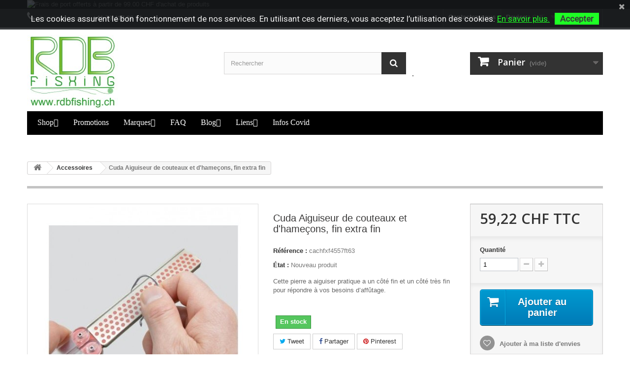

--- FILE ---
content_type: text/html; charset=utf-8
request_url: https://www.rdbfishing.ch/acc/2284-cuda-aiguiseur-de-couteaux-et-d-hamecons-fin-extra-fin.html
body_size: 17814
content:
<!DOCTYPE HTML> <!--[if lt IE 7]><html class="no-js lt-ie9 lt-ie8 lt-ie7" lang="fr-fr"><![endif]--> <!--[if IE 7]><html class="no-js lt-ie9 lt-ie8 ie7" lang="fr-fr"><![endif]--> <!--[if IE 8]><html class="no-js lt-ie9 ie8" lang="fr-fr"><![endif]--> <!--[if gt IE 8]><html class="no-js ie9" lang="fr-fr"><![endif]--><html lang="fr-fr"><head><meta charset="utf-8" /><title>Cuda Aiguiseur de couteaux et d&#039;hameçons, fin extra fin</title><meta name="description" content="Cuda Aiguiseur de couteaux et d&#039;hameçons, fin extra fin" /><meta name="generator" content="PrestaShop" /><meta name="robots" content="index,follow" /><meta name="viewport" content="width=device-width, minimum-scale=0.25, maximum-scale=1.6, initial-scale=1.0" /><meta name="apple-mobile-web-app-capable" content="yes" /><link rel="icon" type="image/vnd.microsoft.icon" href="/img/favicon.ico?1666966256" /><link rel="shortcut icon" type="image/x-icon" href="/img/favicon.ico?1666966256" /><link rel="stylesheet" href="https://maxcdn.bootstrapcdn.com/font-awesome/4.7.0/css/font-awesome.min.css" type="text/css" media="all" /><link rel="stylesheet" href="https://www.rdbfishing.ch/themes/default-bootstrap/cache/v_103_8b636166176a485356261c1d676359df_all.css" type="text/css" media="all" /><link rel="stylesheet" href="https://www.rdbfishing.ch/themes/default-bootstrap/cache/v_103_b4632cd5da8519ab97b7d34dde18182d_print.css" type="text/css" media="print" /><meta property="og:type" content="product" /><meta property="og:url" content="https://www.rdbfishing.ch/acc/2284-cuda-aiguiseur-de-couteaux-et-d-hamecons-fin-extra-fin.html" /><meta property="og:title" content="Cuda Aiguiseur de couteaux et d&#039;hameçons, fin extra fin" /><meta property="og:site_name" content="RDB Fishing" /><meta property="og:description" content="Cuda Aiguiseur de couteaux et d&#039;hameçons, fin extra fin" /><meta property="og:image" content="https://www.rdbfishing.ch/7962-large_default/cuda-aiguiseur-de-couteaux-et-d-hamecons-fin-extra-fin.jpg" /><meta property="product:pretax_price:amount" content="54.78" /><meta property="product:pretax_price:currency" content="CHF" /><meta property="product:price:amount" content="59.22" /><meta property="product:price:currency" content="CHF" /><meta property="product:weight:value" content="0.100000" /><meta property="product:weight:units" content="kg" /><link rel="alternate" type="application/rss+xml" title="Cuda Aiguiseur de couteaux et d&#039;hameçons, fin extra fin" href="https://www.rdbfishing.ch/modules/feeder/rss.php?id_category=81&amp;orderby=price&amp;orderway=asc" />  <link rel="alternate" type="application/rss+xml" href="https://www.rdbfishing.ch/modules/blockblog/rss.php" /><link href="https://fonts.googleapis.com/css?family=Roboto" rel="stylesheet" type="text/css" media="all">   <link rel="stylesheet" href="//fonts.googleapis.com/css?family=Open+Sans:300,600&amp;subset=latin,latin-ext" type="text/css" media="all" /> <!--[if IE 8]> 
<script src="https://oss.maxcdn.com/libs/html5shiv/3.7.0/html5shiv.js"></script> 
<script src="https://oss.maxcdn.com/libs/respond.js/1.3.0/respond.min.js"></script> <![endif]--></head><body id="product" class="product product-2284 product-cuda-aiguiseur-de-couteaux-et-d-hamecons-fin-extra-fin category-81 category-acc hide-left-column hide-right-column lang_fr"><div id="page"><div class="header-container"> <header id="header"><div class="banner"><div class="container"><div class="row"> <a href="http://www.rdbfishing.ch/content/1-livraison" title="Frais de port offerts &agrave; partir de 99.00 CHF d&#039;achat de produits"> <img class="img-responsive" src="https://www.rdbfishing.ch/modules/blockbanner/img/53b760c51690a9c0a337c11b84f2ba84.jpg" alt="Frais de port offerts &agrave; partir de 99.00 CHF d&#039;achat de produits" title="Frais de port offerts &agrave; partir de 99.00 CHF d&#039;achat de produits" width="1170" height="65" /> </a></div></div></div><div class="nav"><div class="container"><div class="row"> <nav><div class="header_user_info"> <a class="login" href="https://www.rdbfishing.ch/mon-compte" rel="nofollow" title="Identifiez-vous"> Connexion </a></div><div id="currencies-block-top"><form id="setCurrency" action="/acc/2284-cuda-aiguiseur-de-couteaux-et-d-hamecons-fin-extra-fin.html" method="post"><div class="current"> <input type="hidden" name="id_currency" id="id_currency" value=""/> <input type="hidden" name="SubmitCurrency" value="" /> <span class="cur-label">Devise :</span> <strong>CHF</strong></div><ul id="first-currencies" class="currencies_ul toogle_content"><li > <a href="javascript:setCurrency(2);" rel="nofollow" title="Dollar (USD)"> Dollar (USD) </a></li><li > <a href="javascript:setCurrency(1);" rel="nofollow" title="Euro (EUR)"> Euro (EUR) </a></li><li class="selected"> <a href="javascript:setCurrency(4);" rel="nofollow" title="Franc (CHF)"> Franc (CHF) </a></li></ul></form></div><div id="contact-link" > <a href="https://www.rdbfishing.ch/contactez-nous" title="Contactez-nous">Contactez-nous</a></div> <span class="shop-phone"> <i class="icon-phone"></i>Appelez-nous au : <strong>+41 79 417 66 91</strong> </span></nav></div></div></div><div><div class="container"><div class="row"><div id="header_logo"> <a href="https://www.rdbfishing.ch/" title="RDB Fishing"> <img class="logo img-responsive" src="https://www.rdbfishing.ch/img/rdb-fishing-logo-1533674258.jpg" alt="RDB Fishing" width="184" height="150"/> </a></div><div id="search_block_top" class="col-sm-4 clearfix"><form id="searchbox" method="get" action="//www.rdbfishing.ch/recherche" > <input type="hidden" name="controller" value="search" /> <input type="hidden" name="orderby" value="position" /> <input type="hidden" name="orderway" value="desc" /> <input class="search_query form-control" type="text" id="search_query_top" name="search_query" placeholder="Rechercher" value="" /> <button type="submit" name="submit_search" class="btn btn-default button-search"> <span>Rechercher</span> </button></form></div><div class="col-sm-4 clearfix"><div class="shopping_cart"> <a href="https://www.rdbfishing.ch/commande" title="Voir mon panier" rel="nofollow"> <b>Panier</b> <span class="ajax_cart_quantity unvisible">0</span> <span class="ajax_cart_product_txt unvisible">Produit</span> <span class="ajax_cart_product_txt_s unvisible">Produits</span> <span class="ajax_cart_total unvisible"> </span> <span class="ajax_cart_no_product">(vide)</span> </a><div class="cart_block block exclusive"><div class="block_content"><div class="cart_block_list"><p class="cart_block_no_products"> Aucun produit</p><div class="cart-prices"><div class="cart-prices-line first-line"> <span class="price cart_block_shipping_cost ajax_cart_shipping_cost unvisible"> À définir </span> <span class="unvisible"> Livraison </span></div><div class="cart-prices-line"> <span class="price cart_block_tax_cost ajax_cart_tax_cost">0,00 CHF</span> <span>Taxes</span></div><div class="cart-prices-line last-line"> <span class="price cart_block_total ajax_block_cart_total">0,00 CHF</span> <span>Total</span></div><p> Les prix sont TTC</p></div><p class="cart-buttons"> <a id="button_order_cart" class="btn btn-default button button-small" href="https://www.rdbfishing.ch/commande" title="Commander" rel="nofollow"> <span> Commander<i class="icon-chevron-right right"></i> </span> </a></p></div></div></div></div></div><div id="layer_cart"><div class="clearfix"><div class="layer_cart_product col-xs-12 col-md-6"> <span class="cross" title="Fermer la fenêtre"></span> <span class="title"> <i class="icon-check"></i>Produit ajouté au panier avec succès </span><div class="product-image-container layer_cart_img"></div><div class="layer_cart_product_info"> <span id="layer_cart_product_title" class="product-name"></span> <span id="layer_cart_product_attributes"></span><div> <strong class="dark">Quantité</strong> <span id="layer_cart_product_quantity"></span></div><div> <strong class="dark">Total</strong> <span id="layer_cart_product_price"></span></div></div></div><div class="layer_cart_cart col-xs-12 col-md-6"> <span class="title"> <span class="ajax_cart_product_txt_s unvisible"> Il y a <span class="ajax_cart_quantity">0</span> produits dans votre panier. </span> <span class="ajax_cart_product_txt "> Il y a 1 produit dans votre panier. </span> </span><div class="layer_cart_row"> <strong class="dark"> Total produits TTC </strong> <span class="ajax_block_products_total"> </span></div><div class="layer_cart_row"> <strong class="dark unvisible"> Frais de port&nbsp;TTC </strong> <span class="ajax_cart_shipping_cost unvisible"> À définir </span></div><div class="layer_cart_row"> <strong class="dark">Taxes</strong> <span class="price cart_block_tax_cost ajax_cart_tax_cost">0,00 CHF</span></div><div class="layer_cart_row"> <strong class="dark"> Total TTC </strong> <span class="ajax_block_cart_total"> </span></div><div class="button-container"> <span class="continue btn btn-default button exclusive-medium" title="Continuer mes achats"> <span> <i class="icon-chevron-left left"></i>Continuer mes achats </span> </span> <a class="btn btn-default button button-medium" href="https://www.rdbfishing.ch/commande" title="Commander" rel="nofollow"> <span> Commander<i class="icon-chevron-right right"></i> </span> </a></div></div></div><div class="crossseling"></div></div><div class="layer_cart_overlay"></div><style>.goog-te-menu-frame {
    max-width:100% !important; 
}
.goog-te-menu2 { 
    max-width: 100% !important;
    overflow-x: scroll !important;
    box-sizing:border-box !important; 
    height:auto !important;
}
/* Put here css code to change apparence of translation tag */
#google_translate_element
{
  float:right; margin:2px 0 6px;border:1px solid #646464;
}
/* couleur fond + couleur langues */
.goog-te-gadget-simple
{
  background-color: #000000;/* = fond noir */
  color: #ffffff;/* = texte en blanc */
}
/* couleur txt S&eacute;lectionner la Langue */
.goog-te-gadget-simple .goog-te-menu-value span
{
  color: #ffffff;/* = texte S&eacute;lectionner la langue mis en blanc*/
}</style><div id="google_translate_element"></div>  <style type="text/css">#mega_menu_plus ul.show-ul{
				max-height: 70vh;
			}
		 
		body #mega_menu_plus,#mega_menu_plus .mg-menu{
			border-color: #000000;
		}
		body #mega_menu_plus ul.mg-menu.menu-content{
			text-align: left;
			background-color: #000000;
			padding: 1px 1px 1px 1px;
		}
		body #mega_menu_plus ul.mg-menu.menu-content>li{
			padding: 1px 10px 1px 10px;
			margin-bottom:0px;
			width:auto;
			height:auto;
		}
		body #mega_menu_plus ul.mg-menu.menu-content li.mainmenu-parent:hover{
			background-color: #000000;
		}
		body #mega_menu_plus ul.mg-menu.menu-content li.mainmenu-parent:hover>a,body #mega_menu_plus ul.mg-menu.menu-content li.mainmenu-parent:hover>a:hover{
			color: #6F6F6F !important;
		}
		body #mega_menu_plus ul.mg-menu.menu-content li.mainmenu-parent>a{
			color: #FFFFFF;
		}
		body #mega_menu_plus ul.mg-menu.menu-content li.mainmenu-parent>.sub ul{
			background-color: #000000;
		}
		body #mega_menu_plus ul.mg-menu.menu-content li.mainmenu-parent>.sub{
			background-color: #000000;
			padding: 1px 1px 1px 1px;
		}
		body #mega_menu_plus ul.mg-menu.menu-content li.mainmenu-parent>.sub .titlesub .menu-item-link-text{
			color: #FFFFFF;
		}
		body #mega_menu_plus ul.mg-menu.menu-content li.mainmenu-parent>.sub .content_submenu ul{
			background-color: #000000;
		}
		body #mega_menu_plus ul.mg-menu.menu-content li.mainmenu-parent>.sub .submenu-container ul>li>a{
			color: #FFFFFF !important;
		}
		body #mega_menu_plus ul.mg-menu.menu-content li.mainmenu-parent>.sub .submenu-container ul>li>a:hover,body #mega_menu_plus ul.treelinks li ul li:hover >a{
			color: #6F6F6F !important;
		}
		body .mg-menu > li.submenu:hover > a:before{
			border-color:transparent transparent #FFFFFF transparent;
		}
		body #mega_menu_plus ul li div.sub{
			border-color:#FFFFFF;
		}
		body #mega_menu_plus li.submenu >a>span:after,body ul.treelinks li ul li a:after{
			color: #FFFFFF !important;
		}
		body #mega_menu_plus ul.mg-menu > li >a{
			font-size: 16px !important;
		}
		body #mega_menu_plus ul.mg-menu > li ul li a,body #mega_menu_plus ul > li >a,body #mega_menu_plus ul.mg-menu.menu-content li.mainmenu-parent>.sub .titlesub .menu-item-link-text{
			font-size: 12px !important;
		}
		
						
	
		body #mega_menu_plus ul.mg-menu > li >a,body #mega_menu_plus ul > li >a,body #mega_menu_plus ul.mg-menu.menu-content li.mainmenu-parent>.sub .titlesub .menu-item-link-text{
			font-weight:100;
		}
		#mega_menu_plus a.closebtnmenum2018{
			display: none;
		}
		body #mega_menu_plus .closebtnmenum2018{
			color: #FFFFFF
		}</style><style type="text/css">@media only screen and (max-width : 768px){
		#mega_menu_plus.ontop{
			position: static !important;
		}
	}</style>  <div class="fixpaddingsize2018"><div id="mega_menu_plus" class="mg-contener clearfix col-lg-12"><div class="mobi"><a title="menu"><span class='menu-item-link-text fa fa-bars'>Menu</span></a></div><ul class="mg-menu hidden-ul clearfix menu-content"><li class='mainmenu-parent menu-level-0_1 submenu'><a href='' target = "_ blank"> <span class='menu-item-link-text '>Shop</span> </a><span class='submore'></span><div class='submenu-level-0_1 sub hidesubmenu2018 fullwidth clearfix'><div class='submenu-container'><div class='rows row_0' ><div style='' class='cols col_0 clearfix'><div class='content_submenu clearfix'><div class='titlesub clearfix'><span class='menu-item-link-text'>Appâts, leurres, mouches, gambes</span></div><span class='submore'></span><ul class='menulink clearfix'><li><a href='https://www.rdbfishing.ch/61-leurres-souples-appats-artificiels' title='Leurres souples, appâts artificiels'><span class='menu-item-link-text'>Leurres souples, appâts artificiels</span></a></li><li><a href='https://www.rdbfishing.ch/63-leurres-durs' title='Leurres durs'><span class='menu-item-link-text'>Leurres durs</span></a></li><li><a href='https://www.rdbfishing.ch/190-mouches-nymphes-streamer-tube-flies' title='Mouches, nymphes, streamer, tube-flies'><span class='menu-item-link-text'>Mouches, nymphes, streamer, tube-flies</span></a></li><li><a href='https://www.rdbfishing.ch/227-gambes-plombiers' title='Gambes, plombiers'><span class='menu-item-link-text'>Gambes, plombiers</span></a></li></ul></div></div><div style='' class='cols col_1 clearfix'><div class='content_submenu clearfix'><div class='titlesub clearfix'><span class='menu-item-link-text'>Petit matériel</span></div><span class='submore'></span><ul class='menulink clearfix'><li><a href='https://www.rdbfishing.ch/72-fils-tresses-bdl-sleeves' title='Fils, tresses, soies, BDL, sleeves'><span class='menu-item-link-text'>Fils, tresses, soies, BDL, sleeves</span></a></li><li><a href='https://www.rdbfishing.ch/81-acc' title='Accessoires'><span class='menu-item-link-text'>Accessoires</span></a></li><li><a href='https://www.rdbfishing.ch/77-hamecons' title='Hameçons'><span class='menu-item-link-text'>Hameçons</span></a></li><li><a href='https://www.rdbfishing.ch/12-plombs-tetes-plombees' title='Plombs, têtes plombées'><span class='menu-item-link-text'>Plombs, têtes plombées</span></a></li><li><a href='https://www.rdbfishing.ch/35-emerillons' title='Emerillons'><span class='menu-item-link-text'>Emerillons</span></a></li><li><a href='https://www.rdbfishing.ch/38-agrafe-anneaux-brises' title='Agrafe, anneaux brisés'><span class='menu-item-link-text'>Agrafe, anneaux brisés</span></a></li><li><a href='https://www.rdbfishing.ch/185-bouchons-flotteurs-bombettes' title='Bouchons, flotteurs, bombettes'><span class='menu-item-link-text'>Bouchons, flotteurs, bombettes</span></a></li><li><a href='https://www.rdbfishing.ch/98-attractants' title='Attractants'><span class='menu-item-link-text'>Attractants</span></a></li><li><a href='https://www.rdbfishing.ch/96-boites-sacs-caisses-de-rangement-tubes-de-transport' title='Boîtes, sacs, caisses de rangement, tubes de transport'><span class='menu-item-link-text'>Boîtes, sacs, caisses de rangement, tubes de transport</span></a></li><li><a href='https://www.rdbfishing.ch/93-cd-dvd-livres-revues' title='CD, DVD, LIVRES, REVUES'><span class='menu-item-link-text'>CD, DVD, LIVRES, REVUES</span></a></li></ul></div></div><div style='' class='cols col_2 clearfix'><div class='content_submenu clearfix'><div class='titlesub clearfix'><span class='menu-item-link-text'>Cannes, moulinets</span></div><span class='submore'></span><ul class='menulink clearfix'><li><a href='https://www.rdbfishing.ch/39-cannes' title='Cannes'><span class='menu-item-link-text'>Cannes</span></a></li><li><a href='https://www.rdbfishing.ch/68-moulinets' title='Moulinets'><span class='menu-item-link-text'>Moulinets</span></a></li></ul></div></div><div style='' class='cols col_3 clearfix'><div class='content_submenu clearfix'><div class='titlesub clearfix'><span class='menu-item-link-text'>Montage de mouches</span></div><span class='submore'></span><ul class='menulink clearfix'><li><a href='https://www.rdbfishing.ch/88-montage-de-mouchefly-tying' title='Montage de mouche,Fly tying'><span class='menu-item-link-text'>Montage de mouche,Fly tying</span></a></li></ul></div></div><div style='' class='cols col_4 clearfix'><div class='content_submenu clearfix'><div class='titlesub clearfix'><span class='menu-item-link-text'>Vêtements</span></div><span class='submore'></span><ul class='menulink clearfix'><li><a href='https://www.rdbfishing.ch/105-waders-bottes-chaussures-wading' title='Waders, bottes, chaussures, wading'><span class='menu-item-link-text'>Waders, bottes, chaussures, wading</span></a></li><li><a href='https://www.rdbfishing.ch/129-gilets-chest-pack-sacs-harnais' title='Gilets, chest-pack, sacs, harnais'><span class='menu-item-link-text'>Gilets, chest-pack, sacs, harnais</span></a></li><li><a href='https://www.rdbfishing.ch/57-vetements' title='Vêtements'><span class='menu-item-link-text'>Vêtements</span></a></li></ul></div></div><div style='' class='cols col_5 clearfix'><div class='content_submenu clearfix'><div class='titlesub clearfix'><span class='menu-item-link-text'>Float tubes, bateaux, sondeurs, moteurs</span></div><span class='submore'></span><ul class='menulink clearfix'><li><a href='https://www.rdbfishing.ch/109-sondeurs-traceurs-de-cartes-gps' title='Sondeurs, traceurs de cartes, GPS'><span class='menu-item-link-text'>Sondeurs, traceurs de cartes, GPS</span></a></li><li><a href='https://www.rdbfishing.ch/171-float-tube-et-accessoires' title='Float tube et accessoires'><span class='menu-item-link-text'>Float tube et accessoires</span></a></li><li><a href='https://www.rdbfishing.ch/99-nautisme-barques-bateaux-moteurs-remorqes' title='Nautisme, barques, bateaux, moteurs, remorqes'><span class='menu-item-link-text'>Nautisme, barques, bateaux, moteurs, remorqes</span></a></li><li><a href='https://www.rdbfishing.ch/151-installation-solaire' title='Installation solaire'><span class='menu-item-link-text'>Installation solaire</span></a></li></ul></div></div></div><div class='rows row_1' ><div style='' class='cols col_0 clearfix'><div class='content_submenu clearfix'><div class='titlesub clearfix'><span class='menu-item-link-text'>Pêche à la traîne</span></div><span class='submore'></span><ul class='menulink clearfix'><li><a href='https://www.rdbfishing.ch/123-peche-a-la-traine' title='Pêche à la traîne'><span class='menu-item-link-text'>Pêche à la traîne</span></a></li></ul></div></div><div style='' class='cols col_1 clearfix'><div class='content_submenu clearfix'><div class='titlesub clearfix'><span class='menu-item-link-text'>Pêche du Silure</span></div><span class='submore'></span><ul class='menulink clearfix'><li><a href='https://www.rdbfishing.ch/177-peche-du-silure' title='Pêche du silure'><span class='menu-item-link-text'>Pêche du silure</span></a></li></ul></div></div><div style='' class='cols col_2 clearfix'><div class='content_submenu clearfix'><div class='titlesub clearfix'><span class='menu-item-link-text'>Pêche de la Carpe</span></div><span class='submore'></span><ul class='menulink clearfix'><li><a href='https://www.rdbfishing.ch/258-peche-de-la-carpe' title='Pêche de la carpe'><span class='menu-item-link-text'>Pêche de la carpe</span></a></li></ul></div></div><div style='' class='cols col_3 clearfix'><div class='content_submenu clearfix'><div class='titlesub clearfix'><span class='menu-item-link-text'>Matériel d'occasion</span></div><span class='submore'></span><ul class='menulink clearfix'><li><a href='https://www.rdbfishing.ch/103-materiel-d-occasion' title='Matériel d'occasion'><span class='menu-item-link-text'>Matériel d'occasion</span></a></li></ul></div></div><div style='' class='cols col_4 clearfix'><div class='content_submenu clearfix'><div class='titlesub clearfix'><span class='menu-item-link-text'>Bons cadeau</span></div><span class='submore'></span><ul class='menulink clearfix'><li><a href='https://www.rdbfishing.ch/41-bons-cadeau' title='Bons cadeau'><span class='menu-item-link-text'>Bons cadeau</span></a></li></ul></div></div></div></div></div></li><li class='mainmenu-parent menu-level-0_2 '><a href='http://www.rdbfishing.ch/promotions' target = "_ blank"> <span class='menu-item-link-text '>Promotions</span> </a><span class='submore'></span></li><li class='mainmenu-parent menu-level-0_3 submenu'><a href='https://www.rdbfishing.ch/fabricants' > <span class='menu-item-link-text '>Marques</span> </a><span class='submore'></span><div class='submenu-level-0_3 sub hidesubmenu2018 autowidth clearfix'><div class='submenu-container'><ul class='treelinks clearfix'><li><a href="https://www.rdbfishing.ch/fabricants" title="All manufacturers"><span class="menu-item-link-text">All manufacturers</span></a><ul><li class="endli"><a href="https://www.rdbfishing.ch/121_2catch-tackle-company" title="2catch tackle company"><span class="menu-item-link-text">2catch tackle company</span></a></li><li class="endli"><a href="https://www.rdbfishing.ch/99_a-jensen" title="A. Jensen"><span class="menu-item-link-text">A. Jensen</span></a></li><li class="endli"><a href="https://www.rdbfishing.ch/93_abu-garcia" title="Abu Garcia"><span class="menu-item-link-text">Abu Garcia</span></a></li><li class="endli"><a href="https://www.rdbfishing.ch/103_airflo" title="Airflo"><span class="menu-item-link-text">Airflo</span></a></li><li class="endli"><a href="https://www.rdbfishing.ch/18_american-fishing-wire-and-hi-seas" title="AMERICAN FISHING WIRE and HI SEAS"><span class="menu-item-link-text">AMERICAN FISHING WIRE and HI SEAS</span></a></li><li class="endli"><a href="https://www.rdbfishing.ch/15_ams-fishing" title="AMS Fishing"><span class="menu-item-link-text">AMS Fishing</span></a></li><li class="endli"><a href="https://www.rdbfishing.ch/86_asso" title="Asso"><span class="menu-item-link-text">Asso</span></a></li><li class="endli"><a href="https://www.rdbfishing.ch/145_axxa" title="AXXA"><span class="menu-item-link-text">AXXA</span></a></li><li class="endli"><a href="https://www.rdbfishing.ch/148_babyface" title="Babyface"><span class="menu-item-link-text">Babyface</span></a></li><li class="endli"><a href="https://www.rdbfishing.ch/76_bc-lures" title="BC Lures"><span class="menu-item-link-text">BC Lures</span></a></li><li class="endli"><a href="https://www.rdbfishing.ch/75_berkley" title="Berkley"><span class="menu-item-link-text">Berkley</span></a></li><li class="endli"><a href="https://www.rdbfishing.ch/14_biwaa" title="BIWAA"><span class="menu-item-link-text">BIWAA</span></a></li><li class="endli"><a href="https://www.rdbfishing.ch/112_bord-a-bord" title="Bord &agrave; Bord"><span class="menu-item-link-text">Bord &agrave; Bord</span></a></li><li class="endli"><a href="https://www.rdbfishing.ch/82_buff" title="Buff&reg;"><span class="menu-item-link-text">Buff&reg;</span></a></li><li class="endli"><a href="https://www.rdbfishing.ch/154_carpzoom" title="CarpZoom"><span class="menu-item-link-text">CarpZoom</span></a></li><li class="endli"><a href="https://www.rdbfishing.ch/110_climax" title="Climax"><span class="menu-item-link-text">Climax</span></a></li><li class="endli"><a href="https://www.rdbfishing.ch/69_cormoran" title="Cormoran"><span class="menu-item-link-text">Cormoran</span></a></li><li class="endli"><a href="https://www.rdbfishing.ch/128_cuda" title="Cuda&reg;"><span class="menu-item-link-text">Cuda&reg;</span></a></li><li class="endli"><a href="https://www.rdbfishing.ch/38_daiwa" title="DAIWA"><span class="menu-item-link-text">DAIWA</span></a></li><li class="endli"><a href="https://www.rdbfishing.ch/48_dam" title="DAM"><span class="menu-item-link-text">DAM</span></a></li><li class="endli"><a href="https://www.rdbfishing.ch/96_danville" title="Danville"><span class="menu-item-link-text">Danville</span></a></li><li class="endli"><a href="https://www.rdbfishing.ch/104_danvise" title="DANVISE"><span class="menu-item-link-text">DANVISE</span></a></li><li class="endli"><a href="https://www.rdbfishing.ch/129_decoy" title="Decoy"><span class="menu-item-link-text">Decoy</span></a></li><li class="endli"><a href="https://www.rdbfishing.ch/132_dinoi" title="Dino&iuml;"><span class="menu-item-link-text">Dino&iuml;</span></a></li><li class="endli"><a href="https://www.rdbfishing.ch/94_dinsmores" title="Dinsmores"><span class="menu-item-link-text">Dinsmores</span></a></li><li class="endli"><a href="https://www.rdbfishing.ch/52_dobyns-rods" title="Dobyns Rods"><span class="menu-item-link-text">Dobyns Rods</span></a></li><li class="endli"><a href="https://www.rdbfishing.ch/32_dragon" title="Dragon"><span class="menu-item-link-text">Dragon</span></a></li><li class="endli"><a href="https://www.rdbfishing.ch/65_duo" title="DUO"><span class="menu-item-link-text">DUO</span></a></li><li class="endli"><a href="https://www.rdbfishing.ch/67_esp" title="ESP"><span class="menu-item-link-text">ESP</span></a></li><li class="endli"><a href="https://www.rdbfishing.ch/77_evolve-baits" title="Evolve Baits"><span class="menu-item-link-text">Evolve Baits</span></a></li><li class="endli"><a href="https://www.rdbfishing.ch/89_expert" title="Expert"><span class="menu-item-link-text">Expert</span></a></li><li class="endli"><a href="https://www.rdbfishing.ch/45_fish-arrow" title="Fish Arrow"><span class="menu-item-link-text">Fish Arrow</span></a></li><li class="endli"><a href="https://www.rdbfishing.ch/7_fishing-tackle-brother" title="Fishing Tackle Brother"><span class="menu-item-link-text">Fishing Tackle Brother</span></a></li><li class="endli"><a href="https://www.rdbfishing.ch/25_flambeau-outdoors" title="Flambeau Outdoors"><span class="menu-item-link-text">Flambeau Outdoors</span></a></li><li class="endli"><a href="https://www.rdbfishing.ch/166_flies-more" title="Flies &amp; more"><span class="menu-item-link-text">Flies &amp; more</span></a></li><li class="endli"><a href="https://www.rdbfishing.ch/66_flymen-fishing-company" title="Flymen Fishing Company"><span class="menu-item-link-text">Flymen Fishing Company</span></a></li><li class="endli"><a href="https://www.rdbfishing.ch/12_frichy" title="Frichy"><span class="menu-item-link-text">Frichy</span></a></li><li class="endli"><a href="https://www.rdbfishing.ch/49_gamakatsu" title="Gamakatsu"><span class="menu-item-link-text">Gamakatsu</span></a></li><li class="endli"><a href="https://www.rdbfishing.ch/163_garbolino" title="Garbolino"><span class="menu-item-link-text">Garbolino</span></a></li><li class="endli"><a href="https://www.rdbfishing.ch/134_glacier-glove" title="Glacier Glove"><span class="menu-item-link-text">Glacier Glove</span></a></li><li class="endli"><a href="https://www.rdbfishing.ch/60_greys" title="Greys"><span class="menu-item-link-text">Greys</span></a></li><li class="endli"><a href="https://www.rdbfishing.ch/6_gt-bio" title="GT Bio"><span class="menu-item-link-text">GT Bio</span></a></li><li class="endli"><a href="https://www.rdbfishing.ch/57_hanak" title="HAN&Aacute;K"><span class="menu-item-link-text">HAN&Aacute;K</span></a></li><li class="endli"><a href="https://www.rdbfishing.ch/78_hareline" title="Hareline"><span class="menu-item-link-text">Hareline</span></a></li><li class="endli"><a href="https://www.rdbfishing.ch/100_hemingway-s" title="Hemingway&#039;s"><span class="menu-item-link-text">Hemingway&#039;s</span></a></li><li class="endli"><a href="https://www.rdbfishing.ch/138_hydrox" title="Hydrox"><span class="menu-item-link-text">Hydrox</span></a></li><li class="endli"><a href="https://www.rdbfishing.ch/24_jaxon" title="Jaxon"><span class="menu-item-link-text">Jaxon</span></a></li><li class="endli"><a href="https://www.rdbfishing.ch/136_jmc-fly-fishing" title="JMC Fly Fishing"><span class="menu-item-link-text">JMC Fly Fishing</span></a></li><li class="endli"><a href="https://www.rdbfishing.ch/156_kamasan" title="Kamasan"><span class="menu-item-link-text">Kamasan</span></a></li><li class="endli"><a href="https://www.rdbfishing.ch/17_keitech" title="Keitech"><span class="menu-item-link-text">Keitech</span></a></li><li class="endli"><a href="https://www.rdbfishing.ch/59_keough-hackles" title="Keough Hackles"><span class="menu-item-link-text">Keough Hackles</span></a></li><li class="endli"><a href="https://www.rdbfishing.ch/113_kuusamo-finland" title="KUUSAMO Finland"><span class="menu-item-link-text">KUUSAMO Finland</span></a></li><li class="endli"><a href="https://www.rdbfishing.ch/72_le-chameau" title="Le Chameau"><span class="menu-item-link-text">Le Chameau</span></a></li><li class="endli"><a href="https://www.rdbfishing.ch/116_lenza-killer-hegene" title="LENZA Killer Hegene"><span class="menu-item-link-text">LENZA Killer Hegene</span></a></li><li class="endli"><a href="https://www.rdbfishing.ch/55_liquid-mayhem-rage-fish-attractants" title="Liquid Mayhem / Rage Fish Attractants"><span class="menu-item-link-text">Liquid Mayhem / Rage Fish Attractants</span></a></li><li class="endli"><a href="https://www.rdbfishing.ch/31_loon-outdoors" title="Loon Outdoors"><span class="menu-item-link-text">Loon Outdoors</span></a></li><li class="endli"><a href="https://www.rdbfishing.ch/41_lowrance" title="Lowrance"><span class="menu-item-link-text">Lowrance</span></a></li><li class="endli"><a href="https://www.rdbfishing.ch/106_lts-fly-fishing" title="LTS Fly Fishing"><span class="menu-item-link-text">LTS Fly Fishing</span></a></li><li class="endli"><a href="https://www.rdbfishing.ch/43_lukris" title="Lukris"><span class="menu-item-link-text">Lukris</span></a></li><li class="endli"><a href="https://www.rdbfishing.ch/34_lund-boats" title="Lund Boats"><span class="menu-item-link-text">Lund Boats</span></a></li><li class="endli"><a href="https://www.rdbfishing.ch/22_lunker-city" title="Lunker City"><span class="menu-item-link-text">Lunker City</span></a></li><li class="endli"><a href="https://www.rdbfishing.ch/126_madcat" title="MADCAT"><span class="menu-item-link-text">MADCAT</span></a></li><li class="endli"><a href="https://www.rdbfishing.ch/124_major-craft" title="Major Craft"><span class="menu-item-link-text">Major Craft</span></a></li><li class="endli"><a href="https://www.rdbfishing.ch/13_manu" title="MANU"><span class="menu-item-link-text">MANU</span></a></li><li class="endli"><a href="https://www.rdbfishing.ch/131_marie-pike-prod" title="Marie Pike Prod"><span class="menu-item-link-text">Marie Pike Prod</span></a></li><li class="endli"><a href="https://www.rdbfishing.ch/155_massive-bait" title="Massive Bait"><span class="menu-item-link-text">Massive Bait</span></a></li><li class="endli"><a href="https://www.rdbfishing.ch/83_meiho-versus" title="Meiho Versus"><span class="menu-item-link-text">Meiho Versus</span></a></li><li class="endli"><a href="https://www.rdbfishing.ch/115_mikra-fishing" title="Mikra Fishing"><span class="menu-item-link-text">Mikra Fishing</span></a></li><li class="endli"><a href="https://www.rdbfishing.ch/119_minn-kota" title="Minn Kota"><span class="menu-item-link-text">Minn Kota</span></a></li><li class="endli"><a href="https://www.rdbfishing.ch/47_mitchell" title="Mitchell"><span class="menu-item-link-text">Mitchell</span></a></li><li class="endli"><a href="https://www.rdbfishing.ch/36_molix" title="Molix"><span class="menu-item-link-text">Molix</span></a></li><li class="endli"><a href="https://www.rdbfishing.ch/68_motor-guide" title="Motor Guide"><span class="menu-item-link-text">Motor Guide</span></a></li><li class="endli"><a href="https://www.rdbfishing.ch/135_mouches-de-charette" title="Mouches de Charette"><span class="menu-item-link-text">Mouches de Charette</span></a></li><li class="endli"><a href="https://www.rdbfishing.ch/161_mt-fishing" title="MT Fishing"><span class="menu-item-link-text">MT Fishing</span></a></li><li class="endli"><a href="https://www.rdbfishing.ch/158_mucilin" title="MUCILIN"><span class="menu-item-link-text">MUCILIN</span></a></li><li class="endli"><a href="https://www.rdbfishing.ch/88_mustad" title="Mustad"><span class="menu-item-link-text">Mustad</span></a></li><li class="endli"><a href="https://www.rdbfishing.ch/118_navionics" title="NAVIONICS"><span class="menu-item-link-text">NAVIONICS</span></a></li><li class="endli"><a href="https://www.rdbfishing.ch/111_okuma-fishing-tackle-co-ltd" title="OKUMA FISHING TACKLE CO., LTD."><span class="menu-item-link-text">OKUMA FISHING TACKLE CO., LTD.</span></a></li><li class="endli"><a href="https://www.rdbfishing.ch/54_orka" title="ORKA"><span class="menu-item-link-text">ORKA</span></a></li><li class="endli"><a href="https://www.rdbfishing.ch/87_owner" title="Owner"><span class="menu-item-link-text">Owner</span></a></li><li class="endli"><a href="https://www.rdbfishing.ch/153_pafex-france" title="Pafex France"><span class="menu-item-link-text">Pafex France</span></a></li><li class="endli"><a href="https://www.rdbfishing.ch/27_panic-minnow" title="PANIC MINNOW"><span class="menu-item-link-text">PANIC MINNOW</span></a></li><li class="endli"><a href="https://www.rdbfishing.ch/101_partridge-of-redditch" title="PARTRIDGE of Redditch"><span class="menu-item-link-text">PARTRIDGE of Redditch</span></a></li><li class="endli"><a href="https://www.rdbfishing.ch/143_passion-gambes-et-nymphes" title="Passion Gambes et Nymphes"><span class="menu-item-link-text">Passion Gambes et Nymphes</span></a></li><li class="endli"><a href="https://www.rdbfishing.ch/91_petitjean-fishing-equipment" title="PETITJEAN Fishing Equipment"><span class="menu-item-link-text">PETITJEAN Fishing Equipment</span></a></li><li class="endli"><a href="https://www.rdbfishing.ch/152_plastica-panaro" title="Plastica Panaro"><span class="menu-item-link-text">Plastica Panaro</span></a></li><li class="endli"><a href="https://www.rdbfishing.ch/46_plastimo" title="Plastimo"><span class="menu-item-link-text">Plastimo</span></a></li><li class="endli"><a href="https://www.rdbfishing.ch/53_profiblinker" title="PROFIBLINKER"><span class="menu-item-link-text">PROFIBLINKER</span></a></li><li class="endli"><a href="https://www.rdbfishing.ch/165_prowess" title="Prowess"><span class="menu-item-link-text">Prowess</span></a></li><li class="endli"><a href="https://www.rdbfishing.ch/130_raid-japan" title="RAID JAPAN"><span class="menu-item-link-text">RAID JAPAN</span></a></li><li class="endli"><a href="https://www.rdbfishing.ch/133_ram-mounts" title="RAM&reg; Mounts"><span class="menu-item-link-text">RAM&reg; Mounts</span></a></li><li class="endli"><a href="https://www.rdbfishing.ch/28_rapala" title="Rapala"><span class="menu-item-link-text">Rapala</span></a></li><li class="endli"><a href="https://www.rdbfishing.ch/160_rapture" title="Rapture"><span class="menu-item-link-text">Rapture</span></a></li><li class="endli"><a href="https://www.rdbfishing.ch/3_rdb-fishing" title="RDB Fishing"><span class="menu-item-link-text">RDB Fishing</span></a></li><li class="endli"><a href="https://www.rdbfishing.ch/162_redirig" title="RediRig"><span class="menu-item-link-text">RediRig</span></a></li><li class="endli"><a href="https://www.rdbfishing.ch/37_reins" title="Reins"><span class="menu-item-link-text">Reins</span></a></li><li class="endli"><a href="https://www.rdbfishing.ch/159_relax-lures" title="RELAX Lures"><span class="menu-item-link-text">RELAX Lures</span></a></li><li class="endli"><a href="https://www.rdbfishing.ch/147_rod-rodman" title="Rod Rodman"><span class="menu-item-link-text">Rod Rodman</span></a></li><li class="endli"><a href="https://www.rdbfishing.ch/114_rublex" title="Rublex"><span class="menu-item-link-text">Rublex</span></a></li><li class="endli"><a href="https://www.rdbfishing.ch/164_sakura" title="SAKURA"><span class="menu-item-link-text">SAKURA</span></a></li><li class="endli"><a href="https://www.rdbfishing.ch/30_salmo" title="Salmo"><span class="menu-item-link-text">Salmo</span></a></li><li class="endli"><a href="https://www.rdbfishing.ch/50_savage-gear" title="Savage Gear"><span class="menu-item-link-text">Savage Gear</span></a></li><li class="endli"><a href="https://www.rdbfishing.ch/5_sea-wolf" title="SEA WOLF"><span class="menu-item-link-text">SEA WOLF</span></a></li><li class="endli"><a href="https://www.rdbfishing.ch/56_seland" title="SELAND"><span class="menu-item-link-text">SELAND</span></a></li><li class="endli"><a href="https://www.rdbfishing.ch/84_seven-bass" title="Seven Bass"><span class="menu-item-link-text">Seven Bass</span></a></li><li class="endli"><a href="https://www.rdbfishing.ch/20_shimano" title="Shimano"><span class="menu-item-link-text">Shimano</span></a></li><li class="endli"><a href="https://www.rdbfishing.ch/139_skaw" title="Skaw"><span class="menu-item-link-text">Skaw</span></a></li><li class="endli"><a href="https://www.rdbfishing.ch/16_smith-europe" title="Smith Europe"><span class="menu-item-link-text">Smith Europe</span></a></li><li class="endli"><a href="https://www.rdbfishing.ch/122_snowbee" title="SNOWBEE"><span class="menu-item-link-text">SNOWBEE</span></a></li><li class="endli"><a href="https://www.rdbfishing.ch/137_sparrow" title="Sparrow"><span class="menu-item-link-text">Sparrow</span></a></li><li class="endli"><a href="https://www.rdbfishing.ch/64_spinmad" title="SPINMAD"><span class="menu-item-link-text">SPINMAD</span></a></li><li class="endli"><a href="https://www.rdbfishing.ch/108_sportex" title="SPORTEX"><span class="menu-item-link-text">SPORTEX</span></a></li><li class="endli"><a href="https://www.rdbfishing.ch/35_spro" title="SPRO"><span class="menu-item-link-text">SPRO</span></a></li><li class="endli"><a href="https://www.rdbfishing.ch/51_stonfo" title="STONFO"><span class="menu-item-link-text">STONFO</span></a></li><li class="endli"><a href="https://www.rdbfishing.ch/70_stormsure" title="Stormsure"><span class="menu-item-link-text">Stormsure</span></a></li><li class="endli"><a href="https://www.rdbfishing.ch/123_stroft" title="Stroft"><span class="menu-item-link-text">Stroft</span></a></li><li class="endli"><a href="https://www.rdbfishing.ch/125_sunline" title="Sunline"><span class="menu-item-link-text">Sunline</span></a></li><li class="endli"><a href="https://www.rdbfishing.ch/117_sunray-hemmy-s" title="SUNRAY &amp; HEMMY&#039;S"><span class="menu-item-link-text">SUNRAY &amp; HEMMY&#039;S</span></a></li><li class="endli"><a href="https://www.rdbfishing.ch/146_suxxes" title="SUXXES"><span class="menu-item-link-text">SUXXES</span></a></li><li class="endli"><a href="https://www.rdbfishing.ch/92_tiemco" title="Tiemco"><span class="menu-item-link-text">Tiemco</span></a></li><li class="endli"><a href="https://www.rdbfishing.ch/21_top-float-innovation" title="TOP FLOAT INNOVATION"><span class="menu-item-link-text">TOP FLOAT INNOVATION</span></a></li><li class="endli"><a href="https://www.rdbfishing.ch/8_top-tackle-industries" title="Top Tackle Industries"><span class="menu-item-link-text">Top Tackle Industries</span></a></li><li class="endli"><a href="https://www.rdbfishing.ch/120_torqeedo" title="Torqeedo"><span class="menu-item-link-text">Torqeedo</span></a></li><li class="endli"><a href="https://www.rdbfishing.ch/149_trabucco-fishing-diffusion" title="Trabucco Fishing Diffusion"><span class="menu-item-link-text">Trabucco Fishing Diffusion</span></a></li><li class="endli"><a href="https://www.rdbfishing.ch/19_trulinoya" title="Trulinoya"><span class="menu-item-link-text">Trulinoya</span></a></li><li class="endli"><a href="https://www.rdbfishing.ch/157_umpqua" title="UMPQUA"><span class="menu-item-link-text">UMPQUA</span></a></li><li class="endli"><a href="https://www.rdbfishing.ch/102_uni" title="UNI"><span class="menu-item-link-text">UNI</span></a></li><li class="endli"><a href="https://www.rdbfishing.ch/150_utc" title="UTC"><span class="menu-item-link-text">UTC</span></a></li><li class="endli"><a href="https://www.rdbfishing.ch/73_valkein" title="ValkeIN"><span class="menu-item-link-text">ValkeIN</span></a></li><li class="endli"><a href="https://www.rdbfishing.ch/62_varivas" title="VARIVAS"><span class="menu-item-link-text">VARIVAS</span></a></li><li class="endli"><a href="https://www.rdbfishing.ch/63_veevus" title="Veevus"><span class="menu-item-link-text">Veevus</span></a></li><li class="endli"><a href="https://www.rdbfishing.ch/58_veniard" title="Veniard"><span class="menu-item-link-text">Veniard</span></a></li><li class="endli"><a href="https://www.rdbfishing.ch/151_ver-a-soie" title="Ver &agrave; soie"><span class="menu-item-link-text">Ver &agrave; soie</span></a></li><li class="endli"><a href="https://www.rdbfishing.ch/140_vertigone" title="Vertigone"><span class="menu-item-link-text">Vertigone</span></a></li><li class="endli"><a href="https://www.rdbfishing.ch/81_victron-energy" title="Victron Energy"><span class="menu-item-link-text">Victron Energy</span></a></li><li class="endli"><a href="https://www.rdbfishing.ch/71_vmc" title="VMC"><span class="menu-item-link-text">VMC</span></a></li><li class="endli"><a href="https://www.rdbfishing.ch/107_volkien-soul" title="V&Oslash;LKI&Euml;N Soul"><span class="menu-item-link-text">V&Oslash;LKI&Euml;N Soul</span></a></li><li class="endli"><a href="https://www.rdbfishing.ch/74_wapsi" title="WAPSI"><span class="menu-item-link-text">WAPSI</span></a></li><li class="endli"><a href="https://www.rdbfishing.ch/10_wlure" title="wLure"><span class="menu-item-link-text">wLure</span></a></li><li class="endli"><a href="https://www.rdbfishing.ch/109_zap" title="ZAP"><span class="menu-item-link-text">ZAP</span></a></li></ul></ul></div></div></li><li class='mainmenu-parent menu-level-0_5 '><a href='http://www.rdbfishing.ch/blog/category/faq' target = "_ blank"> <span class='menu-item-link-text '>FAQ</span> </a><span class='submore'></span></li><li class='mainmenu-parent menu-level-0_6 submenu'><a href='http://www.rdbfishing.ch/blog' target = "_ blank"> <span class='menu-item-link-text '>Blog</span> </a><span class='submore'></span><div class='submenu-level-0_6 sub hidesubmenu2018 autowidth clearfix'><div class='submenu-container'><div class='rows row_0' ><div style='' class='cols col_0 clearfix'><div class='content_submenu clearfix'><ul class='menuhtml clearfix'><li><p><a href="http://www.rdbfishing.ch/blog/categories"><span>Categories</span></a></p></li></ul></div></div></div><div class='rows row_1' ><div style='' class='cols col_0 clearfix'><div class='content_submenu clearfix'><ul class='menuhtml clearfix'><li><p><span style="color: #ffffff;"><a href="http://www.rdbfishing.ch/blog"><span style="color: #ffffff;">Publications</span></a></span></p></li></ul></div></div></div><div class='rows row_2' ><div style='' class='cols col_0 clearfix'><div class='content_submenu clearfix'><ul class='menuhtml clearfix'><li><p><span style="color: #ffffff;"><a href="http://www.rdbfishing.ch/blog/comments"><span style="color: #ffffff;">Commentaires</span></a></span></p></li></ul></div></div></div></div></div></li><li class='mainmenu-parent menu-level-0_7 submenu'><a href='http://www.rdbfishing.ch/blog' target = "_ blank"> <span class='menu-item-link-text '>Liens</span> </a><span class='submore'></span><div class='submenu-level-0_7 sub hidesubmenu2018 autowidth clearfix'><div class='submenu-container'><div class='rows row_0' ><div style='' class='cols col_0 clearfix'><div class='content_submenu clearfix'><ul class='menuhtml clearfix'><li><p><span style="color: #ffffff;"><a href="http://www.rdbfishing.ch/blog/category/liens-utiles"><span style="color: #ffffff;">Liens utiles</span></a></span></p></li></ul></div></div></div></div></div></li><li class='mainmenu-parent menu-level-0_11 '><a href='https://www.rdbfishing.ch/blog/post/coronavirus-covid-19-informations-a-notre-clientele' target = "_ blank"> <span class='menu-item-link-text '>Infos Covid</span> </a><span class='submore'></span></li></ul></div></div><style type="text/css" media="screen">@media screen and (min-width: 760px) {
							 .hidesubmenu2018{ 
					 display:none; 
				 } 
						#mega_menu_plus li a{
				visibility:inherit;
			}
			ul.treelinks li:last-child>a{
				border-bottom: none;
			}
		}</style></div></div></div> </header></div><div class="columns-container"><div id="columns" class="container"><div class="breadcrumb clearfix"> <a class="home" href="https://www.rdbfishing.ch/" title="retour &agrave; Accueil"><i class="icon-home"></i></a> <span class="navigation-pipe">&gt;</span> <span class="navigation_page"><span itemscope itemtype="http://data-vocabulary.org/Breadcrumb"><a itemprop="url" href="https://www.rdbfishing.ch/81-acc" title="Accessoires" ><span itemprop="title">Accessoires</span></a></span><span class="navigation-pipe">></span>Cuda Aiguiseur de couteaux et d'hameçons, fin extra fin</span></div><div id="slider_row" class="row"></div><div class="row"><div id="center_column" class="center_column col-xs-12 col-sm-12"><div itemscope itemtype="https://schema.org/Product"><meta itemprop="url" content="https://www.rdbfishing.ch/acc/2284-cuda-aiguiseur-de-couteaux-et-d-hamecons-fin-extra-fin.html"><div class="primary_block row"><div class="container"><div class="top-hr"></div></div><div class="pb-left-column col-xs-12 col-sm-4 col-md-5"><div id="image-block" class="clearfix"> <span id="view_full_size"> <img id="bigpic" itemprop="image" src="https://www.rdbfishing.ch/7962-large_default/cuda-aiguiseur-de-couteaux-et-d-hamecons-fin-extra-fin.jpg" title="Cuda Aiguiseur de couteaux et d&#039;hameçons, fin extra fin hameçon" alt="Cuda Aiguiseur de couteaux et d&#039;hameçons, fin extra fin hameçon" width="458" height="458"/> <span class="span_link no-print">Agrandir l&#039;image</span> </span></div><div id="views_block" class="clearfix "> <span class="view_scroll_spacer"> <a id="view_scroll_left" class="" title="Autres vues" href="javascript:{}"> Pr&eacute;c&eacute;dent </a> </span><div id="thumbs_list"><ul id="thumbs_list_frame"><li id="thumbnail_7961"> <a href="https://www.rdbfishing.ch/7961-thickbox_default/cuda-aiguiseur-de-couteaux-et-d-hamecons-fin-extra-fin.jpg" data-fancybox-group="other-views" class="fancybox" title="Cuda Aiguiseur de couteaux et d&#039;hameçons, fin extra fin diagram"> <img class="img-responsive" id="thumb_7961" src="https://www.rdbfishing.ch/7961-cart_default/cuda-aiguiseur-de-couteaux-et-d-hamecons-fin-extra-fin.jpg" alt="Cuda Aiguiseur de couteaux et d&#039;hameçons, fin extra fin diagram" title="Cuda Aiguiseur de couteaux et d&#039;hameçons, fin extra fin diagram" height="80" width="80" itemprop="image" /> </a></li><li id="thumbnail_7962"> <a href="https://www.rdbfishing.ch/7962-thickbox_default/cuda-aiguiseur-de-couteaux-et-d-hamecons-fin-extra-fin.jpg" data-fancybox-group="other-views" class="fancybox shown" title="Cuda Aiguiseur de couteaux et d&#039;hameçons, fin extra fin hameçon"> <img class="img-responsive" id="thumb_7962" src="https://www.rdbfishing.ch/7962-cart_default/cuda-aiguiseur-de-couteaux-et-d-hamecons-fin-extra-fin.jpg" alt="Cuda Aiguiseur de couteaux et d&#039;hameçons, fin extra fin hameçon" title="Cuda Aiguiseur de couteaux et d&#039;hameçons, fin extra fin hameçon" height="80" width="80" itemprop="image" /> </a></li><li id="thumbnail_7963"> <a href="https://www.rdbfishing.ch/7963-thickbox_default/cuda-aiguiseur-de-couteaux-et-d-hamecons-fin-extra-fin.jpg" data-fancybox-group="other-views" class="fancybox" title="Cuda Aiguiseur de couteaux et d&#039;hameçons, fin extra fin couteau vert"> <img class="img-responsive" id="thumb_7963" src="https://www.rdbfishing.ch/7963-cart_default/cuda-aiguiseur-de-couteaux-et-d-hamecons-fin-extra-fin.jpg" alt="Cuda Aiguiseur de couteaux et d&#039;hameçons, fin extra fin couteau vert" title="Cuda Aiguiseur de couteaux et d&#039;hameçons, fin extra fin couteau vert" height="80" width="80" itemprop="image" /> </a></li><li id="thumbnail_7964"> <a href="https://www.rdbfishing.ch/7964-thickbox_default/cuda-aiguiseur-de-couteaux-et-d-hamecons-fin-extra-fin.jpg" data-fancybox-group="other-views" class="fancybox" title="Cuda Aiguiseur de couteaux et d&#039;hameçons, fin extra fin couteau rouge"> <img class="img-responsive" id="thumb_7964" src="https://www.rdbfishing.ch/7964-cart_default/cuda-aiguiseur-de-couteaux-et-d-hamecons-fin-extra-fin.jpg" alt="Cuda Aiguiseur de couteaux et d&#039;hameçons, fin extra fin couteau rouge" title="Cuda Aiguiseur de couteaux et d&#039;hameçons, fin extra fin couteau rouge" height="80" width="80" itemprop="image" /> </a></li><li id="thumbnail_7965"> <a href="https://www.rdbfishing.ch/7965-thickbox_default/cuda-aiguiseur-de-couteaux-et-d-hamecons-fin-extra-fin.jpg" data-fancybox-group="other-views" class="fancybox" title="Cuda Aiguiseur de couteaux et d&#039;hameçons, fin extra fin ouvert vert"> <img class="img-responsive" id="thumb_7965" src="https://www.rdbfishing.ch/7965-cart_default/cuda-aiguiseur-de-couteaux-et-d-hamecons-fin-extra-fin.jpg" alt="Cuda Aiguiseur de couteaux et d&#039;hameçons, fin extra fin ouvert vert" title="Cuda Aiguiseur de couteaux et d&#039;hameçons, fin extra fin ouvert vert" height="80" width="80" itemprop="image" /> </a></li><li id="thumbnail_7966"> <a href="https://www.rdbfishing.ch/7966-thickbox_default/cuda-aiguiseur-de-couteaux-et-d-hamecons-fin-extra-fin.jpg" data-fancybox-group="other-views" class="fancybox" title="Cuda Aiguiseur de couteaux et d&#039;hameçons, fin extra fin fermé vert"> <img class="img-responsive" id="thumb_7966" src="https://www.rdbfishing.ch/7966-cart_default/cuda-aiguiseur-de-couteaux-et-d-hamecons-fin-extra-fin.jpg" alt="Cuda Aiguiseur de couteaux et d&#039;hameçons, fin extra fin fermé vert" title="Cuda Aiguiseur de couteaux et d&#039;hameçons, fin extra fin fermé vert" height="80" width="80" itemprop="image" /> </a></li><li id="thumbnail_7967"> <a href="https://www.rdbfishing.ch/7967-thickbox_default/cuda-aiguiseur-de-couteaux-et-d-hamecons-fin-extra-fin.jpg" data-fancybox-group="other-views" class="fancybox" title="Cuda Aiguiseur de couteaux et d&#039;hameçons, fin extra fin ouvert rouge"> <img class="img-responsive" id="thumb_7967" src="https://www.rdbfishing.ch/7967-cart_default/cuda-aiguiseur-de-couteaux-et-d-hamecons-fin-extra-fin.jpg" alt="Cuda Aiguiseur de couteaux et d&#039;hameçons, fin extra fin ouvert rouge" title="Cuda Aiguiseur de couteaux et d&#039;hameçons, fin extra fin ouvert rouge" height="80" width="80" itemprop="image" /> </a></li><li id="thumbnail_7968"> <a href="https://www.rdbfishing.ch/7968-thickbox_default/cuda-aiguiseur-de-couteaux-et-d-hamecons-fin-extra-fin.jpg" data-fancybox-group="other-views" class="fancybox" title="Cuda Aiguiseur de couteaux et d&#039;hameçons, fin extra fin fermé rouge"> <img class="img-responsive" id="thumb_7968" src="https://www.rdbfishing.ch/7968-cart_default/cuda-aiguiseur-de-couteaux-et-d-hamecons-fin-extra-fin.jpg" alt="Cuda Aiguiseur de couteaux et d&#039;hameçons, fin extra fin fermé rouge" title="Cuda Aiguiseur de couteaux et d&#039;hameçons, fin extra fin fermé rouge" height="80" width="80" itemprop="image" /> </a></li><li id="thumbnail_7969"> <a href="https://www.rdbfishing.ch/7969-thickbox_default/cuda-aiguiseur-de-couteaux-et-d-hamecons-fin-extra-fin.jpg" data-fancybox-group="other-views" class="fancybox" title="Cuda Aiguiseur de couteaux et d&#039;hameçons, fin extra fin 9"> <img class="img-responsive" id="thumb_7969" src="https://www.rdbfishing.ch/7969-cart_default/cuda-aiguiseur-de-couteaux-et-d-hamecons-fin-extra-fin.jpg" alt="Cuda Aiguiseur de couteaux et d&#039;hameçons, fin extra fin 9" title="Cuda Aiguiseur de couteaux et d&#039;hameçons, fin extra fin 9" height="80" width="80" itemprop="image" /> </a></li><li id="thumbnail_7970"> <a href="https://www.rdbfishing.ch/7970-thickbox_default/cuda-aiguiseur-de-couteaux-et-d-hamecons-fin-extra-fin.jpg" data-fancybox-group="other-views" class="fancybox" title="Cuda Aiguiseur de couteaux et d&#039;hameçons, fin extra fin 10"> <img class="img-responsive" id="thumb_7970" src="https://www.rdbfishing.ch/7970-cart_default/cuda-aiguiseur-de-couteaux-et-d-hamecons-fin-extra-fin.jpg" alt="Cuda Aiguiseur de couteaux et d&#039;hameçons, fin extra fin 10" title="Cuda Aiguiseur de couteaux et d&#039;hameçons, fin extra fin 10" height="80" width="80" itemprop="image" /> </a></li><li id="thumbnail_7971"> <a href="https://www.rdbfishing.ch/7971-thickbox_default/cuda-aiguiseur-de-couteaux-et-d-hamecons-fin-extra-fin.jpg" data-fancybox-group="other-views" class="fancybox" title="Cuda Aiguiseur de couteaux et d&#039;hameçons, fin extra fin 11"> <img class="img-responsive" id="thumb_7971" src="https://www.rdbfishing.ch/7971-cart_default/cuda-aiguiseur-de-couteaux-et-d-hamecons-fin-extra-fin.jpg" alt="Cuda Aiguiseur de couteaux et d&#039;hameçons, fin extra fin 11" title="Cuda Aiguiseur de couteaux et d&#039;hameçons, fin extra fin 11" height="80" width="80" itemprop="image" /> </a></li><li id="thumbnail_7972" class="last"> <a href="https://www.rdbfishing.ch/7972-thickbox_default/cuda-aiguiseur-de-couteaux-et-d-hamecons-fin-extra-fin.jpg" data-fancybox-group="other-views" class="fancybox" title="Cuda Aiguiseur de couteaux et d&#039;hameçons, fin extra fin 12"> <img class="img-responsive" id="thumb_7972" src="https://www.rdbfishing.ch/7972-cart_default/cuda-aiguiseur-de-couteaux-et-d-hamecons-fin-extra-fin.jpg" alt="Cuda Aiguiseur de couteaux et d&#039;hameçons, fin extra fin 12" title="Cuda Aiguiseur de couteaux et d&#039;hameçons, fin extra fin 12" height="80" width="80" itemprop="image" /> </a></li></ul></div> <a id="view_scroll_right" title="Autres vues" href="javascript:{}"> Suivant </a></div><p class="resetimg clear no-print"> <span id="wrapResetImages" style="display: none;"> <a href="https://www.rdbfishing.ch/acc/2284-cuda-aiguiseur-de-couteaux-et-d-hamecons-fin-extra-fin.html" data-id="resetImages"> <i class="icon-repeat"></i> Afficher toutes les images </a> </span></p></div><div class="pb-center-column col-xs-12 col-sm-4"><h1 itemprop="name">Cuda Aiguiseur de couteaux et d&#039;hameçons, fin extra fin</h1><p id="product_reference"> <label>R&eacute;f&eacute;rence : </label> <span class="editable" itemprop="sku" content="cachfxf4557ft63">cachfxf4557ft63</span></p><p id="product_condition"> <label>&Eacute;tat : </label><link itemprop="itemCondition" href="https://schema.org/NewCondition"/> <span class="editable">Nouveau produit</span></p><div id="short_description_block"><div id="short_description_content" class="rte align_justify" itemprop="description"><p>Cette pierre a aiguiser pratique a un côté fin et un côté très fin pour répondre à vos besoins d’affûtage.</p><p></p></div><p class="buttons_bottom_block"> <a href="javascript:{}" class="button"> Plus de d&eacute;tails </a></p></div><p id="availability_statut"> <span id="availability_value" class="label label-success">En stock</span></p><p class="warning_inline" id="last_quantities" style="display: none" >Attention : derni&egrave;res pi&egrave;ces disponibles !</p><p id="availability_date" style="display: none;"> <span id="availability_date_label">Date de disponibilit&eacute;:</span> <span id="availability_date_value"></span></p><div id="oosHook" style="display: none;"><form><p class="form-group"> <input type="text" id="oos_customer_email" name="customer_email" size="20" value="votre@email.com" class="mailalerts_oos_email form-control" /></p><div id="gdpr_consent" class="gdpr_module_206"><div class="form-group"><div class="checkbox"> <input id="psgdpr_consent_checkbox_206" name="psgdpr_consent_checkbox" type="checkbox" name="" value="1"> <label class="psgdpr_consent_message" for="psgdpr_consent_checkbox_206">En soumettant ce formulaire, j'accepte que les données saisies soient utilisées par&nbsp;RDB Fishing pour lui permettre (1) de prendre connaissance de votre demande, (2) lui répondre ainsi que, le cas échéant, (3) assurer la gestion de la relation contractuelle qui pourrait en découler.</label></div></div></div>  <button type="submit" class="btn btn-default" title="Prévenez-moi lorsque le produit est disponible" id="mailalert_link" rel="nofollow">Prévenez-moi lorsque le produit est disponible</button> <span id="oos_customer_email_result" style="display:none; display: block;"></span></form></div><p class="socialsharing_product list-inline no-print"> <button data-type="twitter" type="button" class="btn btn-default btn-twitter social-sharing"> <i class="icon-twitter"></i> Tweet </button> <button data-type="facebook" type="button" class="btn btn-default btn-facebook social-sharing"> <i class="icon-facebook"></i> Partager </button> <button data-type="pinterest" type="button" class="btn btn-default btn-pinterest social-sharing"> <i class="icon-pinterest"></i> Pinterest </button></p><ul id="usefull_link_block" class="clearfix no-print"><div id="domfacebooklike" class=""><div class="jaimeproduct"> <iframe src="http://www.facebook.com/plugins/like.php?href=http://www.rdbfishing.ch/acc/2284-cuda-aiguiseur-de-couteaux-et-d-hamecons-fin-extra-fin.html&layout=button_count&show_faces=true&width=450&action=like&colorscheme=light" scrolling="no" frameborder="0" allowTransparency="true" style="border:none; overflow:hidden; width:450px; height:25px"></iframe></div></div><li class="print"> <a href="javascript:print();"> Imprimer </a></li></ul></div><div class="pb-right-column col-xs-12 col-sm-4 col-md-3"><form id="buy_block" action="https://www.rdbfishing.ch/panier" method="post"><p class="hidden"> <input type="hidden" name="token" value="8190968151e046ff2c380b255fc82a05" /> <input type="hidden" name="id_product" value="2284" id="product_page_product_id" /> <input type="hidden" name="add" value="1" /> <input type="hidden" name="id_product_attribute" id="idCombination" value="" /></p><div class="box-info-product"><div class="content_prices clearfix"><div><p class="our_price_display" itemprop="offers" itemscope itemtype="https://schema.org/Offer"><link itemprop="availability" href="https://schema.org/InStock"/><span id="our_price_display" class="price" itemprop="price" content="59.219127">59,22 CHF</span> TTC<meta itemprop="priceCurrency" content="CHF" /></p><p id="reduction_percent" style="display:none;"><span id="reduction_percent_display"></span></p><p id="reduction_amount" style="display:none"><span id="reduction_amount_display"></span></p><p id="old_price" class="hidden"><span id="old_price_display"><span class="price"></span></span></p></div><div class="clear"></div></div><div class="product_attributes clearfix"><p id="quantity_wanted_p"> <label for="quantity_wanted">Quantit&eacute;</label> <input type="number" min="1" name="qty" id="quantity_wanted" class="text" value="1" /> <a href="#" data-field-qty="qty" class="btn btn-default button-minus product_quantity_down"> <span><i class="icon-minus"></i></span> </a> <a href="#" data-field-qty="qty" class="btn btn-default button-plus product_quantity_up"> <span><i class="icon-plus"></i></span> </a> <span class="clearfix"></span></p><p id="minimal_quantity_wanted_p" style="display: none;"> La quantit&eacute; minimale pour pouvoir commander ce produit est <b id="minimal_quantity_label">1</b></p></div><div class="box-cart-bottom"><div><p id="add_to_cart" class="buttons_bottom_block no-print"> <button type="submit" name="Submit" class="exclusive"> <span>Ajouter au panier</span> </button></p></div><p class="buttons_bottom_block no-print"> <a id="wishlist_button_nopop" href="#" onclick="WishlistCart('wishlist_block_list', 'add', '2284', $('#idCombination').val(), document.getElementById('quantity_wanted').value); return false;" rel="nofollow" title="Ajouter à ma liste"> Ajouter à ma liste d'envies </a></p><div id="product_payment_logos"><div class="box-security"><h5 class="product-heading-h5"></h5> <img src="/modules/productpaymentlogos/img/3badfb07670246c80e16d89b39b84c00.jpg" alt="" class="img-responsive" /></div></div></div></div></form></div></div> <section class="page-product-box"><h3 class="page-product-heading">En savoir plus</h3><div class="rte"><p>Les poignées pliantes protégeront les surfaces plaquées de diamants lorsqu'elles ne sont pas utilisées.</p><p>Construction antirouille, peut être utilisé sec ou avec de l'eau, sans huiles salissantes.</p><p>Fabriqué aux Etats-Unis.</p><ul><li>Affûteur d'hameçons intégré</li><li>Poignées pliantes pour protèger l'affûteur</li><li>Affûtage rapide et facile</li><li>Utilisez sec ou avec de l'eau, sans huiles salissantes</li><li>Construction antirouille</li><li>Plaqué diamant</li></ul></div> </section> <section class="page-product-box"><h3 id="#idTab5" class="idTabHrefShort page-product-heading">Avis</h3><div id="idTab5"><div id="product_comments_block_tab"><p class="align_center"> <a id="new_comment_tab_btn" class="btn btn-default button button-small open-comment-form" href="#new_comment_form"> <span>Soyez le premier à donner votre avis !</span> </a></p></div></div><div style="display: none;"><div id="new_comment_form"><form id="id_new_comment_form" action="#"><h2 class="page-subheading"> Donnez votre avis</h2><div class="row"><div class="product clearfix col-xs-12 col-sm-6"> <img src="https://www.rdbfishing.ch/7962-medium_default/cuda-aiguiseur-de-couteaux-et-d-hamecons-fin-extra-fin.jpg" height="125" width="125" alt="Cuda Aiguiseur de couteaux et d&#039;hameçons, fin extra fin" /><div class="product_desc"><p class="product_name"> <strong>Cuda Aiguiseur de couteaux et d'hameçons, fin extra fin</strong></p><p>Cette pierre a aiguiser pratique a un côté fin et un côté très fin pour répondre à vos besoins d’affûtage.</p><p></p></div></div><div class="new_comment_form_content col-xs-12 col-sm-6"><div id="new_comment_form_error" class="error" style="display: none; padding: 15px 25px"><ul></ul></div> <label for="comment_title"> Titre : <sup class="required">*</sup> </label> <input id="comment_title" name="title" type="text" value=""/> <label for="content"> Commentaire&nbsp;: <sup class="required">*</sup> </label><textarea id="content" name="content"></textarea><label> Votre nom : <sup class="required">*</sup> </label> <input id="commentCustomerName" name="customer_name" type="text" value=""/><div id="new_comment_form_footer"> <input id="id_product_comment_send" name="id_product" type="hidden" value='2284' /><p class="fl required"><sup>*</sup> Champs requis</p><p class="fr"> <button id="submitNewMessage" name="submitMessage" type="submit" class="btn button button-small"> <span>ENVOYER</span> </button>&nbsp; OU&nbsp; <a class="closefb" href="#"> Annuler </a></p><div class="clearfix"></div></div></div></div></form></div></div></section></div></div></div></div></div><div class="footer-container"> <footer id="footer" class="container"><div class="row"><div id="newsletter_block_left" class="block"><h4>Lettre d'informations</h4><div class="block_content"><form action="//www.rdbfishing.ch/" method="post"><div class="form-group" > <input class="inputNew form-control grey newsletter-input" id="newsletter-input" type="text" name="email" size="18" value="Saisissez votre adresse e-mail" /> <button type="submit" name="submitNewsletter" class="btn btn-default button button-small"> <span>ok</span> </button> <input type="hidden" name="action" value="0" /></div></form></div></div><section id="social_block" class="pull-right"><ul><li class="facebook"> <a class="_blank" href="https://www.facebook.com/rdbfishing"> <span>Facebook</span> </a></li><li class="twitter"> <a class="_blank" href="https://twitter.com/rdbfishing"> <span>Twitter</span> </a></li><li class="youtube"> <a class="_blank" href="https://www.youtube.com/channel/UCwyThsfb7eAgqBLX0ctnhzw"> <span>YouTube</span> </a></li><li class="pinterest"> <a class="_blank" href="https://fr.pinterest.com/rdbfishing/p%C3%AAche/"> <span>Pinterest</span> </a></li><li class="instagram"> <a class="_blank" href="https://www.instagram.com/rdbfishing.ch/"> <span>Instagram</span> </a></li></ul><h4>Nous suivre</h4> </section><div class="clearfix"></div><section class="footer-block col-xs-12 col-sm-2" id="block_various_links_footer"><h4>Informations</h4><ul class="toggle-footer"><li class="item"> <a href="https://www.rdbfishing.ch/magasins" title="Nos magasins"> Nos magasins </a></li><li class="item"> <a href="https://www.rdbfishing.ch/content/3-conditions-generales-de-ventes" title="Conditions générales de ventes"> Conditions générales de ventes </a></li><li class="item"> <a href="https://www.rdbfishing.ch/content/1-livraison" title="Livraison"> Livraison </a></li><li class="item"> <a href="https://www.rdbfishing.ch/content/4-a-propos" title="A propos"> A propos </a></li><li class="item"> <a href="https://www.rdbfishing.ch/content/10-garantie-satisfaction" title="Garantie Satisfaction"> Garantie Satisfaction </a></li><li class="item"> <a href="https://www.rdbfishing.ch/content/29-declaration-de-confidentialite" title="Déclaration de confidentialité"> Déclaration de confidentialité </a></li><li class="item"> <a href="https://www.rdbfishing.ch/content/30-politique-en-matiere-de-cookies" title="Politique en matière de Cookies"> Politique en matière de Cookies </a></li><li> <a href="https://www.rdbfishing.ch/plan-du-site" title="sitemap"> sitemap </a></li></ul> </section><section class="footer-block col-xs-12 col-sm-4"><h4><a href="https://www.rdbfishing.ch/mon-compte" title="Gérer mon compte client" rel="nofollow">Mon compte</a></h4><div class="block_content toggle-footer"><ul class="bullet"><li><a href="https://www.rdbfishing.ch/historique-des-commandes" title="Mes commandes" rel="nofollow">Mes commandes</a></li><li><a href="https://www.rdbfishing.ch/details-de-la-commande" title="Mes retours de marchandise" rel="nofollow">Mes retours de marchandise</a></li><li><a href="https://www.rdbfishing.ch/avoirs" title="Mes avoirs" rel="nofollow">Mes avoirs</a></li><li><a href="https://www.rdbfishing.ch/adresses" title="Mes adresses" rel="nofollow">Mes adresses</a></li><li><a href="https://www.rdbfishing.ch/identite" title="Gérer mes informations personnelles" rel="nofollow">Mes informations personnelles</a></li><li><a href="https://www.rdbfishing.ch/bons-de-reduction" title="Mes bons de réduction" rel="nofollow">Mes bons de réduction</a></li></ul></div> </section><section id="block_contact_infos" class="footer-block col-xs-12 col-sm-4"><div><h4>Informations sur votre boutique</h4><ul class="toggle-footer"><li> <i class="icon-map-marker"></i>RDB Fishing, Impasse Champ des Entes 4 1772 Grolley Suisse</li><li> <i class="icon-phone"></i>Appelez-nous au : <span>+41794176691</span></li><li> <i class="icon-envelope-alt"></i>E-mail : <span><a href="&#109;&#97;&#105;&#108;&#116;&#111;&#58;%73%61%6c%65%73@%72%64%62%66%69%73%68%69%6e%67.%63%68" >&#x73;&#x61;&#x6c;&#x65;&#x73;&#x40;&#x72;&#x64;&#x62;&#x66;&#x69;&#x73;&#x68;&#x69;&#x6e;&#x67;&#x2e;&#x63;&#x68;</a></span></li></ul></div> </section><div class="clear"></div> <br/><div class="clear"></div></div> </footer></div></div>
<script type="text/javascript">/* <![CDATA[ */;var CUSTOMIZE_TEXTFIELD=1;var FancyboxI18nClose='Fermer';var FancyboxI18nNext='Suivant';var FancyboxI18nPrev='Pr&eacute;c&eacute;dent';var PS_CATALOG_MODE=false;var added_to_wishlist='Le produit a été ajouté à votre liste.';var ajaxUrl='https://www.rdbfishing.ch/module/mollie/ajax';var ajax_allowed=true;var ajaxsearch=true;var allowBuyWhenOutOfStock=false;var attribute_anchor_separator='-';var attributesCombinations=[];var availableLaterValue='En cours de réaprovisionnement';var availableNowValue='En stock';var baseDir='https://www.rdbfishing.ch/';var baseUri='https://www.rdbfishing.ch/';var blocksearch_type='top';var confirm_report_message='Êtes-vous certain de vouloir signaler ce commentaire ?';var contentOnly=false;var currency={"id":4,"name":"Franc","iso_code":"CHF","iso_code_num":"756","sign":"CHF","blank":"1","conversion_rate":"1.000000","deleted":"0","format":"2","decimals":"1","active":"1","prefix":"","suffix":" CHF","id_shop_list":null,"force_id":false};var currencyBlank=1;var currencyFormat=2;var currencyRate=1;var currencySign='CHF';var currentDate='2026-01-20 09:51:01';var customerGroupWithoutTax=false;var customizationFields=false;var customizationId=null;var customizationIdMessage='Personnalisation';var default_eco_tax=0;var delete_txt='Supprimer';var displayList=false;var displayPrice=0;var doesntExist='Ce produit n\'existe pas dans cette déclinaison. Vous pouvez néanmoins en sélectionner une autre.';var doesntExistNoMore='Ce produit n\'est plus en stock';var doesntExistNoMoreBut='avec ces options mais reste disponible avec d\'autres options';var ecotaxTax_rate=0;var fieldRequired='Veuillez remplir tous les champs, puis enregistrer votre personnalisation';var freeProductTranslation='Offert !';var freeShippingTranslation='Livraison gratuite !';var generated_date=1768899061;var groupReduction=0;var hasDeliveryAddress=false;var highDPI=false;var idDefaultImage=7962;var id_lang=2;var id_product=2284;var img_dir='https://www.rdbfishing.ch/themes/default-bootstrap/img/';var img_prod_dir='https://www.rdbfishing.ch/img/p/';var img_ps_dir='https://www.rdbfishing.ch/img/';var instantsearch=true;var isGuest=0;var isLogged=0;var isMobile=false;var isPS17=false;var isTestMode=false;var isoCode='fr-fr';var jqZoomEnabled=false;var loggin_required='Vous devez être connecté pour gérer votre liste d\'envies.';var mailalerts_already='Vous avez déjà une alerte pour ce produit';var mailalerts_invalid='Votre adresse e-mail est invalide';var mailalerts_placeholder='votre@email.com';var mailalerts_registered='Demande de notification enregistrée';var mailalerts_url_add='https://www.rdbfishing.ch/module/mailalerts/actions?process=add';var mailalerts_url_check='https://www.rdbfishing.ch/module/mailalerts/actions?process=check';var maxQuantityToAllowDisplayOfLastQuantityMessage=1;var minimalQuantity=1;var moderation_active=true;var mywishlist_url='https://www.rdbfishing.ch/module/blockwishlist/mywishlist';var noTaxForThisProduct=false;var oosHookJsCodeFunctions=[];var page_name='product';var placeholder_blocknewsletter='Saisissez votre adresse e-mail';var priceDisplayMethod=0;var priceDisplayPrecision=2;var productAvailableForOrder=true;var productBasePriceTaxExcl=54.781801;var productBasePriceTaxExcluded=54.781801;var productBasePriceTaxIncl=59.219127;var productHasAttributes=false;var productPrice=59.219127;var productPriceTaxExcluded=54.781801;var productPriceTaxIncluded=59.219127;var productPriceWithoutReduction=59.219127;var productReference='cachfxf4557ft63';var productShowPrice=true;var productUnitPriceRatio=0;var product_fileButtonHtml='Ajouter';var product_fileDefaultHtml='Aucun fichier sélectionné';var product_specific_price=[];var productcomment_added='Votre commentaire a été rajouté!';var productcomment_added_moderation='Votre commentaire a bien été enregistré. Il sera affiché dès qu\'un modérateur l\'aura approuvé.';var productcomment_ok='ok';var productcomment_title='Nouveau commentaire';var productcomments_controller_url='https://www.rdbfishing.ch/module/productcomments/default';var productcomments_url_rewrite=true;var profileId='pfl_AFcKAqcCDE';var quantitiesDisplayAllowed=false;var quantityAvailable=0;var quickView=true;var reduction_percent=0;var reduction_price=0;var removingLinkText='supprimer cet article du panier';var roundMode=2;var search_url='https://www.rdbfishing.ch/recherche';var secure_key='62da2572b1ed9a78fac928c0d73ed1a4';var sharing_img='https://www.rdbfishing.ch/7962/cuda-aiguiseur-de-couteaux-et-d-hamecons-fin-extra-fin.jpg';var sharing_name='Cuda Aiguiseur de couteaux et d\'hameçons, fin  extra fin';var sharing_url='https://www.rdbfishing.ch/acc/2284-cuda-aiguiseur-de-couteaux-et-d-hamecons-fin-extra-fin.html';var specific_currency=false;var specific_price=0;var static_token='8190968151e046ff2c380b255fc82a05';var stock_management=1;var taxRate=8.1;var toBeDetermined='À définir';var token='8190968151e046ff2c380b255fc82a05';var uploading_in_progress='Envoi en cours, veuillez patienter...';var usingSecureMode=true;var wishlistProductsIds=false;/* ]]> */</script> <script type="text/javascript" src="https://www.rdbfishing.ch/themes/default-bootstrap/cache/v_57_5aead142106cd1f792d9c0b2f695fbc8.js"></script> <script type="text/javascript" src="https://js.mollie.com/v1/mollie.js"></script> <script type="text/javascript" src="https://translate.google.com/translate_a/element.js?cb=googleTranslateElementInit"></script> <script type="text/javascript">/* <![CDATA[ */;var _gaq=_gaq||[];_gaq.push(['_setAccount','UA-109880522-1']);_gaq.push(['_setSiteSpeedSampleRate',5]);_gaq.push(['_trackPageview','product']);(function(){var ga=document.createElement('script');ga.type='text/javascript';ga.async=true;ga.src=('https:'==document.location.protocol?'https://ssl':'http://www')+'.google-analytics.com/ga.js';var s=document.getElementsByTagName('script')[0];s.parentNode.insertBefore(ga,s);})();;function show_arch(id,column){for(i=0;i<100;i++){$('#arch'+i+column).hide(200);}
$('#arch'+id+column).show(200);};;var cb_settings={cb_bg_color:"rgba(23, 25, 28, 0.85)",cb_font_style:"Roboto",cb_text_color:"#efefef",cb_inf_text_color:"#1eff25",cb_loop:"1",cb_font_size:"17",cb_button_bg_color:"#1eff25",cb_button_bg_color_hover:"#00ffff",cb_button_text_color:"#3b3b3b",};var cb_cms_url="https://www.rdbfishing.ch/content/30-politique-en-matiere-de-cookies";var cb_position="fixedtop";var cb_text="Les cookies assurent le bon fonctionnement de nos services. En utilisant ces derniers, vous acceptez l&rsquo;utilisation des cookies.";var cb_link_text="En savoir plus.";var cd_button_text="Accepter";;(function(){window.sib={equeue:[],client_key:"ogr7hnhgqm0i3s50gcj6bwyl"};window.sib.email_id="";window.sendinblue={};for(var j=['track','identify','trackLink','page'],i=0;i<j.length;i++){(function(k){window.sendinblue[k]=function(){var arg=Array.prototype.slice.call(arguments);(window.sib[k]||function(){var t={};t[k]=arg;window.sib.equeue.push(t);})(arg[0],arg[1],arg[2]);};})(j[i]);}var n=document.createElement("script"),i=document.getElementsByTagName("script")[0];n.type="text/javascript",n.id="sendinblue-js",n.async=!0,n.src="https://sibautomation.com/sa.js?key="+window.sib.client_key,i.parentNode.insertBefore(n,i),window.sendinblue.page();})();;function updateFormDatas(){var nb=$('#quantity_wanted').val();var id=$('#idCombination').val();$('.paypal_payment_form input[name=quantity]').val(nb);$('.paypal_payment_form input[name=id_p_attr]').val(id);}$(document).ready(function(){var baseDirPP=baseDir.replace('http:','https:');if($('#in_context_checkout_enabled').val()!=1){$(document).on('click','#payment_paypal_express_checkout',function(){$('#paypal_payment_form_cart').submit();return false;});}var jquery_version=$.fn.jquery.split('.');if(jquery_version[0]>=1&&jquery_version[1]>=7){$('body').on('submit',".paypal_payment_form",function(){updateFormDatas();});}else{$('.paypal_payment_form').live('submit',function(){updateFormDatas();});}function displayExpressCheckoutShortcut(){var id_product=$('input[name="id_product"]').val();var id_product_attribute=$('input[name="id_product_attribute"]').val();$.ajax({type:"GET",url:baseDirPP+'/modules/paypal/express_checkout/ajax.php',data:{get_qty:"1",id_product:id_product,id_product_attribute:id_product_attribute},cache:false,success:function(result){if(result=='1'){$('#container_express_checkout').slideDown();}else{$('#container_express_checkout').slideUp();}return true;}});}$('select[name^="group_"]').change(function(){setTimeout(function(){displayExpressCheckoutShortcut()},500);});$('.color_pick').click(function(){setTimeout(function(){displayExpressCheckoutShortcut()},500);});if($('body#product').length>0){setTimeout(function(){displayExpressCheckoutShortcut()},500);}var modulePath='modules/paypal';var subFolder='/integral_evolution';var fullPath=baseDirPP+modulePath+subFolder;var confirmTimer=false;if($('form[target="hss_iframe"]').length==0){if($('select[name^="group_"]').length>0)displayExpressCheckoutShortcut();return false;}else{checkOrder();}function checkOrder(){if(confirmTimer==false)confirmTimer=setInterval(getOrdersCount,1000);}});;function googleTranslateElementInit(){new google.translate.TranslateElement({pageLanguage:'fr',layout:google.translate.TranslateElement.InlineLayout.SIMPLE},'google_translate_element');function changeGoogleStyles(){if($('.goog-te-menu-frame').contents().find('.goog-te-menu2').length){$('.goog-te-menu-frame').contents().find('.goog-te-menu2').css({'max-width':'100%','overflow-x':'auto','box-sizing':'border-box','height':'auto','padding-bottom':'17px'});}else{setTimeout(changeGoogleStyles,50);}}
changeGoogleStyles();};;var bacheckswipe=0;var bachecklr=1;;var anchor='default';var speed=100;;var psgdpr_front_controller="https://www.rdbfishing.ch/module/psgdpr/FrontAjaxGdpr";psgdpr_front_controller=psgdpr_front_controller.replace(/\amp;/g,'');var psgdpr_id_customer="0";var psgdpr_customer_token="da39a3ee5e6b4b0d3255bfef95601890afd80709";var psgdpr_id_guest="0";var psgdpr_guest_token="40465c34a716e6ed8d9d08302e2121a41938279b";document.addEventListener('DOMContentLoaded',function(){let psgdpr_id_module="206";let parentForm=$('.gdpr_module_'+psgdpr_id_module).closest('form');let toggleFormActive=function(){parentForm=$('.gdpr_module_'+psgdpr_id_module).closest('form');let checkbox=$('#psgdpr_consent_checkbox_'+psgdpr_id_module);let element=$('.gdpr_module_'+psgdpr_id_module);let iLoopLimit=0;while(0===element.nextAll('[type="submit"]').length&&element.get(0)!==parentForm.get(0)&&element.length&&iLoopLimit!=1000){element=element.parent();iLoopLimit++;}
if(checkbox.prop('checked')===true){if(element.find('[type="submit"]').length>0){element.find('[type="submit"]').removeAttr('disabled');}else{element.nextAll('[type="submit"]').removeAttr('disabled');}}else{if(element.find('[type="submit"]').length>0){element.find('[type="submit"]').attr('disabled','disabled');}else{element.nextAll('[type="submit"]').attr('disabled','disabled');}}}
toggleFormActive();$(document).on("click","#psgdpr_consent_checkbox_"+psgdpr_id_module,function(){toggleFormActive();});$(document).on('submit',parentForm,function(event){$.ajax({data:'POST',url:psgdpr_front_controller,data:{ajax:true,action:'AddLog',id_customer:psgdpr_id_customer,customer_token:psgdpr_customer_token,id_guest:psgdpr_id_guest,guest_token:psgdpr_guest_token,id_module:psgdpr_id_module,},success:function(data){},error:function(err){console.log(err);}});});});;$(document).ready(function(){plugins=new Object;plugins.adobe_director=(PluginDetect.getVersion("Shockwave")!=null)?1:0;plugins.adobe_flash=(PluginDetect.getVersion("Flash")!=null)?1:0;plugins.apple_quicktime=(PluginDetect.getVersion("QuickTime")!=null)?1:0;plugins.windows_media=(PluginDetect.getVersion("WindowsMediaPlayer")!=null)?1:0;plugins.sun_java=(PluginDetect.getVersion("java")!=null)?1:0;plugins.real_player=(PluginDetect.getVersion("RealPlayer")!=null)?1:0;navinfo={screen_resolution_x:screen.width,screen_resolution_y:screen.height,screen_color:screen.colorDepth};for(var i in plugins)
navinfo[i]=plugins[i];navinfo.type="navinfo";navinfo.id_guest="8764089";navinfo.token="52a4ddc85facb1c48d6591de567589a5b2ef32ff";$.post("https://www.rdbfishing.ch/index.php?controller=statistics",navinfo);});;var time_start;$(window).load(function(){time_start=new Date();});$(window).unload(function(){var time_end=new Date();var pagetime=new Object;pagetime.type="pagetime";pagetime.id_connections="6236566";pagetime.id_page="4998";pagetime.time_start="2026-01-20 09:51:01";pagetime.token="63d4bf584bbf97980098bf9ed70e7d22f582ed29";pagetime.time=time_end-time_start;$.post("https://www.rdbfishing.ch/index.php?controller=statistics",pagetime);});/* ]]> */</script></body></html>